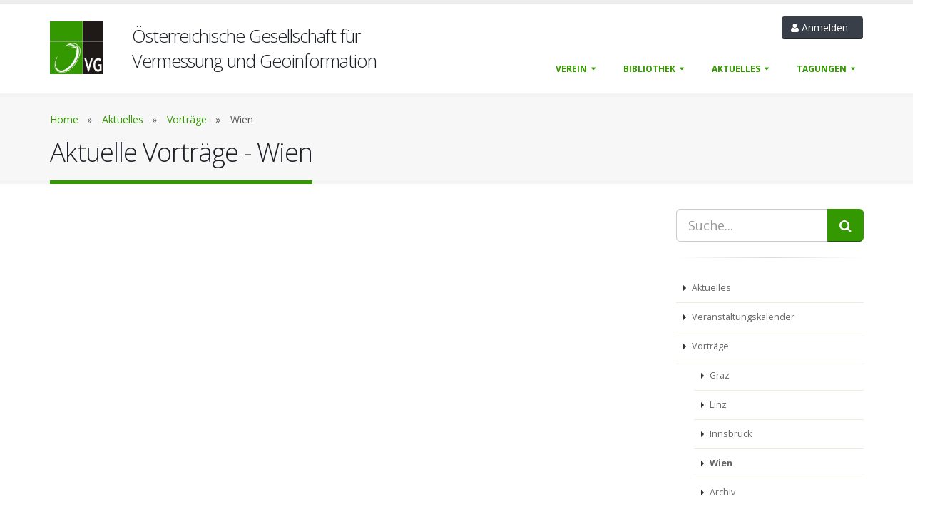

--- FILE ---
content_type: text/html; charset=utf-8
request_url: https://www.ovg.at/de/aktuelles/vortrage/wien/
body_size: 3839
content:


<!doctype html>
<html lang="en" style="" class="js no-touch history boxshadow csstransforms3d csstransitions video svg webkit chrome linux js sticky-header-enabled sticky-header-negative">
    <head>
        <meta charset="utf-8">
        <title>Aktuelle Vorträge - Wien</title>
        <meta name="generator" content="TYPO3 CMS">
        <meta http-equiv="X-UA-Compatible" content="IE=edge,chrome=1">
        <meta name="keywords" content="OVG">
        <meta name="description" content="Österreichische Gesellschaft für Vermessung und Geoinformation">
        <meta name="viewport" content="width=device-width, minimum-scale=1.0, maximum-scale=1.0, user-scalable=no">

        <link rel="shortcut icon" href="/static/icons/favicon.ico" type="image/x-icon; charset=binary" />
        <link rel="icon" href="/static/icons/favicon.ico" type="image/x-icon; charset=binary" />

        <link rel="stylesheet" type="text/css" href="https://fonts.googleapis.com/css?family=Open+Sans:300,400,600,700,800%7CShadows+Into+Light">



        <style type="text/css">
            /*.nav {
                padding-left: 0;
            }
            .nav li {
                display: inline;
                list-style-type: none;
                padding-right: 20px;
            }
            .container {
                width: 940px;
                margin: 0 auto
            }
            .content {
                float: left;
                width: 80%;
            }
            .sidebar {
                float: left;
                width: 20%;
            }*/
            :root {
                --main-color:#349900;

            }


        </style>

      	<link rel="stylesheet" type="text/css" href="/static/vendor/bootstrap/css/bootstrap.css">
      	<link rel="stylesheet" type="text/css" href="/static/vendor/font-awesome/css/font-awesome.css">
      	<link rel="stylesheet" type="text/css" href="/static/vendor/simple-line-icons/css/simple-line-icons.css">
      	<link rel="stylesheet" type="text/css" href="/static/vendor/owl.carousel/assets/owl.carousel.min.css">
      	<link rel="stylesheet" type="text/css" href="/static/vendor/owl.carousel/assets/owl.theme.default.min.css">
      	<link rel="stylesheet" type="text/css" href="/static/vendor/magnific-popup/magnific-popup.css">

      	<link rel="stylesheet" type="text/css" href="/static/css/theme.css">
      	<link rel="stylesheet" type="text/css" href="/static/css/theme-elements.css">
      	<link rel="stylesheet" type="text/css" href="/static/css/theme-blog.css">
      	<link rel="stylesheet" type="text/css" href="/static/css/theme-shop.css">
      	<link rel="stylesheet" type="text/css" href="/static/css/theme-animate.css">

      	<link rel="stylesheet" type="text/css" href="/static/vendor/rs-plugin/css/settings.css">
      	<link rel="stylesheet" type="text/css" href="/static/vendor/rs-plugin/css/layers.css">
      	<link rel="stylesheet" type="text/css" href="/static/vendor/rs-plugin/css/navigation.css">
      	<link rel="stylesheet" type="text/css" href="/static/vendor/circle-flip-slideshow/css/component.css">

      	<link rel="stylesheet" type="text/css" href="/static/css/default-ovg.css">
      	<link rel="stylesheet" type="text/css" href="/static/css/custom.css">


        
        

        

    </head>
    <body>
        

		<div class="body">

			  <header id="header" style="min-height:131px;" data-plugin-options='{"stickyEnabled": true, "stickyEnableOnBoxed": true, "stickyEnableOnMobile": true, "stickyStartAt": 57, "stickySetTop": "-57px", "stickyChangeLogo": true}'>
				<div class="header-body" style="top:0px;">
					<div class="header-container container">
						<div class="header-row">
							<div class="header-column" id="logo-column">
								<div class="header-logo">
									<a href="/"><img alt="ovg_logo" width="74" height="74" data-sticky-width="40" data-sticky-height="40" data-sticky-top="43" src="/static/navi_ovg_logo_gross.jpg"></a>
								</div>
							</div>
							<!--<div class="header-column">
							</div>-->
							<div class="header-column">
								<div class="header-row" id="top-header-row">
									<div class="col-md-8 col-sm-1" data-sticky-height="0">
										<h2 id="logo-name"  data-sticky-height="0">Österreichische Gesellschaft für <br />
											Vermessung und Geoinformation</h2>
									</div>
									<div class="col-md-4" style="padding-right:0px !important;">
										<nav class="header-nav-top">
											<div id="headerAccount">
                        
  												<a class="btn btn-quaternary mr-xs mb-sm" data-toggle="modal" data-target="#signInModal"
  												style="padding-bottom:5px; padding-top:5px; margin-bottom:5px; margin-right: 0px !important; " href="#">
  													<i class="fa fa-user"></i>&nbsp;Anmelden &nbsp;
  												</a>
                        


											</div>
										</nav>
									</div>
								</div>
								<div class="header-row">
									<div class="header-nav">
										<button class="btn header-btn-collapse-nav pull-right" data-toggle="collapse" data-target=".header-nav-main">
											<i class="fa fa-bars"></i>
										</button>
										<div class="header-nav-main header-nav-main-effect-1 header-nav-main-sub-effect-1 collapse">
											<nav>
												<ul class="nav nav-pills" id="mainNav">
													
						                  


    <li class="
        
         dropdown">
        
            <a class="dropdown-toggle"  href="#">
                Verein <i class="fa fa-caret-down"></i>
            </a>
            <ul class="dropdown-menu">
                


    <li class="
        
        ">
        
            <a href="/de/verein/uber-die/"><span>Über die OVG</span></a>
        
    </li>
    

    <li class="
        
        ">
        
            <a href="/de/verein/fur-studierende/"><span>Für Studierende</span></a>
        
    </li>
    

    <li class="
        
        ">
        
            <a href="/de/verein/auszeichnungen/"><span>Auszeichnungen</span></a>
        
    </li>
    

    <li class="
        
        ">
        
            <a href="/de/verein/mitgliedschaft/"><span>Mitgliedschaft</span></a>
        
    </li>
    

    <li class="
        
        ">
        
            <a href="/de/verein/vorstand/"><span>Vorstand</span></a>
        
    </li>
    

    <li class="
        
        ">
        
            <a href="/de/verein/ovg-delegierte/"><span>Delegierte</span></a>
        
    </li>
    

    <li class="
        
        ">
        
            <a href="/de/verein/download/"><span>Download</span></a>
        
    </li>
    




            </ul>
        
    </li>
    

    <li class="
        
         dropdown">
        
            <a class="dropdown-toggle"  href="#">
                Bibliothek <i class="fa fa-caret-down"></i>
            </a>
            <ul class="dropdown-menu">
                


    <li class="
        
        ">
        
            <a href="/de/bibliothek/vgi-die-zeitschrift/"><span>VGI - Die Zeitschrift</span></a>
        
    </li>
    

    <li class="
        
        ">
        
            <a href="/de/bibliothek/weitere-fachartikel/"><span>Weitere Fachartikel</span></a>
        
    </li>
    




            </ul>
        
    </li>
    

    <li class="ancestor
        
         dropdown">
        
            <a class="dropdown-toggle"  href="#">
                Aktuelles <i class="fa fa-caret-down"></i>
            </a>
            <ul class="dropdown-menu">
                


    <li class="
        
        ">
        
            <a href="/de/aktuelles/news/"><span>Aktuelles</span></a>
        
    </li>
    

    <li class="
        
        ">
        
            <a href="/de/aktuelles/veranstaltungen/"><span>Veranstaltungskalender</span></a>
        
    </li>
    

    <li class="ancestor
        
        ">
        
            <a href="/de/aktuelles/vortrage/"><span>Vorträge</span></a>
        
    </li>
    

    <li class="
        
        ">
        
            <a href="/de/aktuelles/ovg-youtube-channel/"><span>OVG Youtube Channel</span></a>
        
    </li>
    

    <li class="
        
        ">
        
            <a href="/de/aktuelles/ovg-facebook-channel/"><span>OVG Facebook Channel</span></a>
        
    </li>
    

    <li class="
        
        ">
        
            <a href="/de/aktuelles/ovg-instagram-channel/"><span>OVG Instagram Channel</span></a>
        
    </li>
    

    <li class="
        
        ">
        
            <a href="/de/aktuelles/ovg-linkedin-channel/"><span>OVG LinkedIn Channel</span></a>
        
    </li>
    

    <li class="
        
        ">
        
            <a href="/de/aktuelles/links/"><span>Links</span></a>
        
    </li>
    




            </ul>
        
    </li>
    

    <li class="
        
         dropdown">
        
            <a class="dropdown-toggle"  href="#">
                Tagungen <i class="fa fa-caret-down"></i>
            </a>
            <ul class="dropdown-menu">
                


    <li class="
        
        ">
        
            <a href="/de/tagungen/dreilandertagung/"><span>Dreiländertagung</span></a>
        
    </li>
    

    <li class="
        
        ">
        
            <a href="/de/tagungen/ovgsummit/"><span>OVG.Summit</span></a>
        
    </li>
    




            </ul>
        
    </li>
    




													

													<li class="dropdown hidden-md hidden-lg">
                            
                            	<a data-toggle="modal" data-target="#signInModal" href="#">
															<i class="fa fa-user"></i>&nbsp;Anmelden &nbsp;
														</a>
                            
													</li>
									</ul>
											</nav>
										</div>
									</div>
								</div>
							</div>
						</div>
					</div>
				</div>
			  </header>

			<div class="modal fade" id="signInModal" tabindex="-1" role="dialog" aria-labelledby="defaultModalLabel" aria-hidden="true">
				<div class="modal-dialog">
					<div class="modal-content">
						<div class="modal-header">
							<button type="button" class="close" data-dismiss="modal" aria-hidden="true">×</button>
							<h4 class="modal-title" id="defaultModalLabel">Anmelden</h4>
						</div>
						<div class="modal-body">
							<form action="/login/user_login/" id="frmSignIn" method="post">
							<input type='hidden' name='csrfmiddlewaretoken' value='ODhoZLS2J7qSZx49xo3viWcB6nrVc42UFhe2rxD3OqtHp26vT7GUeqwGQPeUbHtp' />
							
								<div class="row">
									<div class="form-group">
										<div class="col-md-12">
											<label>Email-Adresse</label>
											<input type="text" name="username" value="" class="form-control input-lg" tabindex="1">
										</div>
									</div>
								</div>
								<div class="row">
									<div class="form-group">
										<div class="col-md-12">
											<a class="pull-right mt-none p-none" id="headerRecover_" href="/login/passwort_vergessen/">(Passwort vergessen?)</a>
											<label>Passwort</label>
											<input type="password" name="password" value="" class="form-control input-lg" tabindex="2">
										</div>
									</div>
								</div>
								<div class="row">
                    

									<div class="col-md-12">
										<input type="submit" value="Anmelden" class="btn btn-primary pull-right mb-xl" data-loading-text="Loading...">
									</div>
								</div>
							</form>
						</div>
						<div class="modal-footer">
							<button type="button" class="btn btn-default" data-dismiss="modal">Abbrechen</button>
						</div>
					</div>
				</div>
			</div>

			<div role="main" class="main">
			  

    <div role="main" class="main">
        <section class="page-header">
            <div class="container">
                <div class="row">
                    <div class="col-md-12">
                        <ul class="list-inline">
                            
<li>
	
	<a href="/de/">Home</a>&nbsp;&nbsp;&nbsp;<span class="separator">&raquo;</span>
	
</li>

<li>
	
	<a href="/de//aktuelles/">Aktuelles</a>&nbsp;&nbsp;&nbsp;<span class="separator">&raquo;</span>
	
</li>

<li>
	
	<a href="/de/aktuelles/vortrage/">Vorträge</a>&nbsp;&nbsp;&nbsp;<span class="separator">&raquo;</span>
	
</li>

<li>
	
	<span class="active">Wien</span>
	
</li>

                        </ul>
                    </div>
                </div>
                <div class="row">
                    <div class="col-md-12">
                        <h1>Aktuelle Vorträge - Wien</h1>
                    </div>
                </div>
            </div>
        </section>

        <div class="container">
            <div class="row">
                <div class="col-md-9">
                    
                        
                    
                </div>
                <div class="col-md-3">
                    <aside class="sidebar" data-plugin-sticky data-plugin-options='{"minWidth": 991, "containerSelector": ".container", "padding": {"top": 110}}'>
                        <form action="/de/bibliothek/vgi-die-zeitschrift/search/" method="post">
                            <input type='hidden' name='csrfmiddlewaretoken' value='ODhoZLS2J7qSZx49xo3viWcB6nrVc42UFhe2rxD3OqtHp26vT7GUeqwGQPeUbHtp' />
                            <div class="input-group input-group-lg">
                                <input class="form-control" placeholder="Suche..." name="search" id="search"
                                       type="text">
                                <span class="input-group-btn">
                            <button type="submit" class="btn btn-primary btn-lg"><i
                                    class="fa fa-search"></i></button>
                        </span>
                            </div>
                            <input type="hidden" name="hidden" id="hidden" value="empty">
                        </form>
                        <hr>
                        <!--<h4 class="heading-primary">Kategorie</h4>
                        <ul class="nav nav-list mb-xlg">
                                <li><a href="#">Allgemein (5)</a></li>
                                <li>
                                        <a href="#">Stellenausschreibung (8)</a>
                                        <ul>
                                                <li><a href="#">Öffentlicher Dienst</a></li>
                                                <li><a href="#">Forschung</a></li>
                                                <li><a href="#">Privatwirtschaft</a></li>
                                        </ul>
                                </li>
                                <li><a href="#">Konferenzen (3)</a></li>
                                <li><a href="#">Delegierte (2)</a></li>
                        </ul>
                        <hr />-->

                        

<ul class="nav nav-list mb-xlg">
    

        
            <li>
                <a href="/de/aktuelles/news/">
                    Aktuelles
                </a>
                
            </li>
        

        
            <li>
                <a href="/de/aktuelles/veranstaltungen/">
                    Veranstaltungskalender
                </a>
                
            </li>
        

        
            <li>
                <a href="/de/aktuelles/vortrage/">
                    Vorträge
                </a>
                
                    <ul>
                        

        
            <li>
                <a href="/de/aktuelles/vortrage/graz/">
                    Graz
                </a>
                
            </li>
        

        
            <li>
                <a href="/de/aktuelles/vortrage/linz/">
                    Linz
                </a>
                
            </li>
        

        
            <li>
                <a href="/de/aktuelles/vortrage/innsbruck/">
                    Innsbruck
                </a>
                
            </li>
        

        
            <li class="active">
                <a href="#">
                    Wien
                </a>
                
            </li>
        

        
            <li>
                <a href="/de/aktuelles/vortrage/archiv/">
                    Archiv
                </a>
                
            </li>
        

                    </ul>
                
            </li>
        

        
            <li>
                <a href="/de/aktuelles/ovg-youtube-channel/">
                    OVG Youtube Channel
                </a>
                
            </li>
        

        
            <li>
                <a href="/de/aktuelles/ovg-facebook-channel/">
                    OVG Facebook Channel
                </a>
                
            </li>
        

        
            <li>
                <a href="/de/aktuelles/ovg-instagram-channel/">
                    OVG Instagram Channel
                </a>
                
            </li>
        

        
            <li>
                <a href="/de/aktuelles/ovg-linkedin-channel/">
                    OVG LinkedIn Channel
                </a>
                
            </li>
        

        
            <li>
                <a href="/de/aktuelles/links/">
                    Links
                </a>
                
            </li>
        

</ul>
                    </aside>
                </div>
            </div>
        </div>
    </div>


			</div>

			

            
			    
<footer id="footer">
    <div class="container">
        <div class="row">
            <div class="footer-ribbon">
                <span>OVG</span>
            </div>
            
            <div class="col-md-6">
                <div class="col-md-12">
                    <div class="contact-details">
                        <h4>Kontakt</h4>
                        <ul class="contact">
                            <li><p><i class="fa fa-map-marker"></i> <strong>Adresse:</strong> Schiffamtsgasse 1-3,
                                A-1020 Wien</p></li>
                            
                            <li><p><i class="fa fa-envelope"></i> <strong>Email:</strong> <a
                                    href="mailto:office@ovg.at">office@ovg.at</a></p></li>
                        </ul>
                    </div>
                </div>
                <div class="col-md-2">
                    &nbsp;
                </div>
            </div>
            <div class="col-md-6">
                
            </div>
        </div>
        <div class="footer-copyright">
            <div class="container">
                <div class="row">
                    <div class="col-md-1">
                        <a href="/" class="logo">
                            <img alt="ovg_logo" class="img-responsive" src="/static/navi_ovg_logo.gif">
                        </a>
                    </div>
                    <div class="col-md-7">
                        <p>© Copyright 2023. All Rights Reserved.</p>
                    </div>
                    <div class="col-md-4">
                        <nav id="sub-menu">
                            <ul>
                                <li><a href="https://www.ovg.at/de/bibliothek/vgi-die-zeitschrift/impressum/">Impressum</a></li>
                                <li><a href="mailto:office@ovg.at">Kontakt</a></li>
                            </ul>
                        </nav>
                    </div>
                </div>
            </div>
        </div>
    </div>
</footer>

            
		</div>
	</body>

    <script src="/static/vendor/modernizr/modernizr.js"></script>

    <script src="/static/vendor/jquery/jquery.js"></script>
    <script src="/static/vendor/jquery.appear/jquery.appear.js"></script>
    <script src="/static/vendor/jquery.easing/jquery.easing.js"></script>
    <script src="/static/vendor/jquery-cookie/jquery-cookie.js"></script>
    <script src="/static/vendor/bootstrap/js/bootstrap.js"></script>
    <script src="/static/vendor/common/common.js"></script>
    <script src="/static/vendor/jquery.validation/jquery.validation.js"></script>
    <script src="/static/vendor/jquery.stellar/jquery.stellar.js"></script>
    <script src="/static/vendor/jquery.easy-pie-chart/jquery.easy-pie-chart.js"></script>
    <script src="/static/vendor/jquery.gmap/jquery.gmap.js"></script>
    <script src="/static/vendor/jquery.lazyload/jquery.lazyload.js"></script>
    <script src="/static/vendor/isotope/jquery.isotope.js"></script>
    <script src="/static/vendor/owl.carousel/owl.carousel.js"></script>
    <script src="/static/vendor/magnific-popup/jquery.magnific-popup.js"></script>
    <script src="/static/vendor/vide/vide.js"></script>

    <script src="/static/js/theme.js"></script>
    <script src="/static/vendor/rs-plugin/js/jquery.themepunch.tools.min.js"></script>
    <script src="/static/vendor/rs-plugin/js/jquery.themepunch.revolution.min.js"></script>
    <script src="/static/vendor/circle-flip-slideshow/js/jquery.flipshow.js"></script>
    <script src="/static/js/views/view.home.js"></script>

    <script src="/static/js/custom.js"></script>
    <script src="/static/js/theme.init.js"></script>
    
    

    

    <script>
      (function(i,s,o,g,r,a,m){i['GoogleAnalyticsObject']=r;i[r]=i[r]||function(){
      (i[r].q=i[r].q||[]).push(arguments)},i[r].l=1*new Date();a=s.createElement(o),
      m=s.getElementsByTagName(o)[0];a.async=1;a.src=g;m.parentNode.insertBefore(a,m)
      })(window,document,'script','https://www.google-analytics.com/analytics.js','ga');

      ga('create', 'UA-22330957-9', 'auto');
      ga('send', 'pageview');

    </script>


</html>


--- FILE ---
content_type: text/css
request_url: https://www.ovg.at/static/css/custom.css
body_size: 248
content:
/* Add here all your CSS customizations */
@media (min-width: 992px) {
    .nav-pills > li + li {
            margin-left: 15px !important;
    }
    
    #call-to-action-container {
        padding-top:50px;
    }
    
    #logo-column {
        width:100px;
        max-width:100px;
    }
    
    #logo-name {
        line-height:35px;
        margin-top:20px;
        font-size:1.8em;
        margin-bottom:-60px;
    }
    
    .sticky-header-active #logo-name {
        visibility: hidden;
    }
    
    .img-thumbnail {
        margin-bottom:20px;
    }
}

@media (max-width: 1200px) {
    #logo-name {
        font-size:1.4em;
        line-height: 30px;
        margin-top: 25px;
    }
}

@media (max-width:990px) {
    #logo-name {
        display: none;
    }
    .signin {
        float: right;
    }
    
    #top-header-row {
        display: none !important;
    } 
    
    .sticky-header-active * .header-logo img {
        margin-top:7px !important;
    }

    aside.sidebar {
        padding-top:40px;
    }
}

--- FILE ---
content_type: text/plain
request_url: https://www.google-analytics.com/j/collect?v=1&_v=j102&a=537043707&t=pageview&_s=1&dl=https%3A%2F%2Fwww.ovg.at%2Fde%2Faktuelles%2Fvortrage%2Fwien%2F&ul=en-us%40posix&dt=Aktuelle%20Vortr%C3%A4ge%20-%20Wien&sr=1280x720&vp=1280x720&_u=IEBAAEABAAAAACAAI~&jid=1988260403&gjid=1302316086&cid=415082085.1769527110&tid=UA-22330957-9&_gid=1161005952.1769527110&_r=1&_slc=1&z=137150317
body_size: -448
content:
2,cG-YX8EK1XF6B